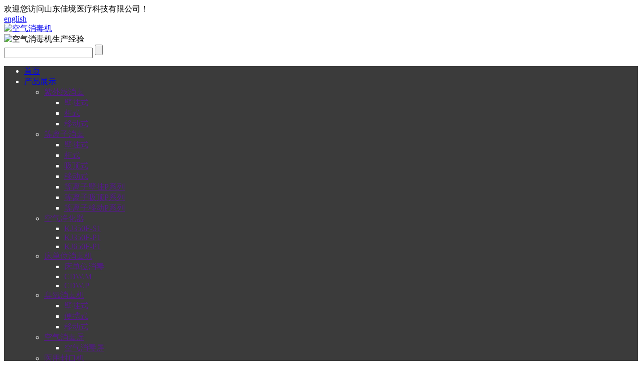

--- FILE ---
content_type: text/html
request_url: http://www.sdjiajing.com/news/109.html
body_size: 4547
content:
<!DOCTYPE html>
	<html lang="en">
	<head>
	  <meta charset="UTF-8">
	  <title>如何选用和安装吊顶式空气消毒机？-空气消毒机厂家-医用空气消毒机-医用空气净化器-山东佳境医疗</title>  
      <meta name="keywords" content="安装吊顶式空气消毒机"/>
	  <meta name="description" content="吊顶式空气消毒机优势，结构紧凑，体积较小，适合安装于顶棚内吊装，减少安装空间。"/>
	  <link rel="stylesheet" type="text/css" href="/skin/default/css/reset.css">
	  <link rel="stylesheet" type="text/css" href="/skin/default/css/animate.css">
	  <link rel="stylesheet" type="text/css" href="/skin/default/css/css.css">
	</head>
	<body>
	<!-- top -->
	<div class="wrap top">
		<div class="w1200 fix">
		<div class="fl wow fadeInLeft" id="#5">欢迎您访问山东佳境医疗科技有限公司！</div>
		<div class="fr wow fadeInRight"><a href="/en" target="_blank">english</a></div>
		</div>
	</div>
	<!-- logo -->
	<div class="wrap logo">
		<div class="w1200">
			<div class="fix">
				<div class="fl wow fadeInLeft">
					<a href="/"><img src="/skin/default/images/logo.jpg" alt="空气消毒机"></a>
				</div>
				<div class="fr wow fadeInRight">
					<div><img src="/skin/default/images/dianhua.jpg" alt="空气消毒机生产经验"></div>
					<form action="/index.php" method="get">
						<input type="hidden" name="a" value="search">
						<input type="hidden" name="c" value="product">
						<input type="text" name="word" id="" class="text">
						<input type="submit" name="" id="" value="" class="submit">
					</form>
				</div>
			</div>
		</div>
	</div>
	<!-- nav-->
		<style>
		.nav_total li.item{
			color:white;
		}
	</style>
				<div class="wrap nav" style="background: #3b3b3b;">
		<div class="w1200">
			<ul class="nav_total justity">
				<li class=" home item"><a href="/">首页</a></li>
				<li class=" nav_parent item ">
					<a href="/product/">产品展示</a>
					<ul class="nav_sub1">
													<li class="sub_li1">
								<a href="">紫外线消毒</a>
								<ul class="nav_sub2">
																		<li class="sub_li2">
										<a href="">壁挂式</a>
										<ul class="nav_sub3">
																					</ul>
									</li>
																		<li class="sub_li2">
										<a href="">柜式</a>
										<ul class="nav_sub3">
																					</ul>
									</li>
																		<li class="sub_li2">
										<a href="">移动式</a>
										<ul class="nav_sub3">
																					</ul>
									</li>
																	</ul>
							</li>
													<li class="sub_li1">
								<a href="">等离子消毒</a>
								<ul class="nav_sub2">
																		<li class="sub_li2">
										<a href="">壁挂式</a>
										<ul class="nav_sub3">
																					</ul>
									</li>
																		<li class="sub_li2">
										<a href="">柜式</a>
										<ul class="nav_sub3">
																					</ul>
									</li>
																		<li class="sub_li2">
										<a href="">吸顶式</a>
										<ul class="nav_sub3">
																					</ul>
									</li>
																		<li class="sub_li2">
										<a href="">移动式</a>
										<ul class="nav_sub3">
																					</ul>
									</li>
																		<li class="sub_li2">
										<a href="">等离子壁挂P系列</a>
										<ul class="nav_sub3">
																					</ul>
									</li>
																		<li class="sub_li2">
										<a href="">等离子吸顶P系列</a>
										<ul class="nav_sub3">
																					</ul>
									</li>
																		<li class="sub_li2">
										<a href="">等离子移动P系列</a>
										<ul class="nav_sub3">
																					</ul>
									</li>
																	</ul>
							</li>
													<li class="sub_li1">
								<a href="">空气净化器</a>
								<ul class="nav_sub2">
																		<li class="sub_li2">
										<a href="">KJ350F-S1</a>
										<ul class="nav_sub3">
																					</ul>
									</li>
																		<li class="sub_li2">
										<a href="">KJ350F-P1</a>
										<ul class="nav_sub3">
																					</ul>
									</li>
																		<li class="sub_li2">
										<a href="">KJ650F-P1</a>
										<ul class="nav_sub3">
																					</ul>
									</li>
																	</ul>
							</li>
													<li class="sub_li1">
								<a href="">床单位消毒机</a>
								<ul class="nav_sub2">
																		<li class="sub_li2">
										<a href="">床单位消毒</a>
										<ul class="nav_sub3">
																					</ul>
									</li>
																		<li class="sub_li2">
										<a href="">CDW.M</a>
										<ul class="nav_sub3">
																					</ul>
									</li>
																		<li class="sub_li2">
										<a href="">CDW.P</a>
										<ul class="nav_sub3">
																					</ul>
									</li>
																	</ul>
							</li>
													<li class="sub_li1">
								<a href="">臭氧消毒机</a>
								<ul class="nav_sub2">
																		<li class="sub_li2">
										<a href="">壁挂式</a>
										<ul class="nav_sub3">
																					</ul>
									</li>
																		<li class="sub_li2">
										<a href="">便携式</a>
										<ul class="nav_sub3">
																					</ul>
									</li>
																		<li class="sub_li2">
										<a href="">移动式</a>
										<ul class="nav_sub3">
																					</ul>
									</li>
																	</ul>
							</li>
													<li class="sub_li1">
								<a href="">空气消毒屏</a>
								<ul class="nav_sub2">
																		<li class="sub_li2">
										<a href="">空气消毒屏</a>
										<ul class="nav_sub3">
																					</ul>
									</li>
																	</ul>
							</li>
													<li class="sub_li1">
								<a href="">医用封口机</a>
								<ul class="nav_sub2">
																		<li class="sub_li2">
										<a href="">HCRseal-10</a>
										<ul class="nav_sub3">
																					</ul>
									</li>
																		<li class="sub_li2">
										<a href="">HCRseal-20</a>
										<ul class="nav_sub3">
																					</ul>
									</li>
																		<li class="sub_li2">
										<a href="">HCRseal-30</a>
										<ul class="nav_sub3">
																					</ul>
									</li>
																		<li class="sub_li2">
										<a href="">HCRseal-40</a>
										<ul class="nav_sub3">
																					</ul>
									</li>
																		<li class="sub_li2">
										<a href="">HCRseal-50</a>
										<ul class="nav_sub3">
																					</ul>
									</li>
																	</ul>
							</li>
													<li class="sub_li1">
								<a href="">层流消毒床罩</a>
								<ul class="nav_sub2">
																		<li class="sub_li2">
										<a href="">层流消毒床罩</a>
										<ul class="nav_sub3">
																					</ul>
									</li>
																	</ul>
							</li>
													<li class="sub_li1">
								<a href="">层流净化消毒</a>
								<ul class="nav_sub2">
																		<li class="sub_li2">
										<a href="">层流净化消毒（大）</a>
										<ul class="nav_sub3">
																					</ul>
									</li>
																		<li class="sub_li2">
										<a href="">层流净化消毒（小）</a>
										<ul class="nav_sub3">
																					</ul>
									</li>
																	</ul>
							</li>
													<li class="sub_li1">
								<a href="">管道风口消毒</a>
								<ul class="nav_sub2">
																		<li class="sub_li2">
										<a href="">管道式空气消毒机</a>
										<ul class="nav_sub3">
																						<li class="sub_li3">
												<a href="">管道式</a>
											</li>
																					</ul>
									</li>
																		<li class="sub_li2">
										<a href="">风口式</a>
										<ul class="nav_sub3">
																					</ul>
									</li>
																	</ul>
							</li>
													<li class="sub_li1">
								<a href="">过氧化氢消毒机</a>
								<ul class="nav_sub2">
																	</ul>
							</li>
													<li class="sub_li1">
								<a href="">消毒机器人</a>
								<ul class="nav_sub2">
																	</ul>
							</li>
											</ul>
				</li>
								  <li class=" item"><a href="/about.html">厂家介绍</a></li>
								  <li class=" item"><a href="/news/index.html">新闻资讯</a></li>
								  <li class=" item"><a href="/case/index.html">案例展示</a></li>
								  <li class=" item"><a href="/service/index.html">售后服务</a></li>
								  <li class=" item"><a href="/recruit/index.html">更多服务</a></li>
								  <li class=" item"><a href="/contact.html">联系方式</a></li>
							</ul>
		</div>
	</div>
	<!-- search -->
	<!-- product -->
<div class="wrap product inside_about">
  <div class="w1200">
    <div class="total_title">
      <div class="total_title_one inner_total_title_one">佳境动态</span></div>
    </div>
    <div id="inner_nav">
      <div class="position">
        <a href="/">首页</a>  &gt;  <a href="/news/index.html">新闻资讯</a>  &gt;  <a href="/news/gsdt.html">佳境动态</a> > 如何选用和安装吊顶式空气消毒机？      </div>
      <div class="fix">
        <div class="inner_slide_nav fl">
          <ul>
                        <li class="parent on">
              <a href=""><h2>佳境动态</h2></a>
            </li>
            <ul class="sub1_wrap">
                          </ul>
                        <li class="parent ">
              <a href=""><h2>行业动态</h2></a>
            </li>
            <ul class="sub1_wrap">
                          </ul>
                        <li class="parent ">
              <a href=""><h2>常见问题</h2></a>
            </li>
            <ul class="sub1_wrap">
                          </ul>
                      </ul>
        </div>
        <div class="bd fr" style="width: 900px;">
          <div class="__list" style="padding-top: 50px;">
            <h1>如何选用和安装吊顶式空气消毒机？</h1>
            <div class="b_time">2019-05-20</div>
            <div class="b_main">
                            <!-- <h2 class="b_h2">产品特点：</h2> -->
              <div class="b_des">
                <p>
	　　吊顶式<a href="http://www.sdjiajing.com/" target="_blank"><strong>空气消毒机</strong></a>的安装十分便捷，出现质量问题较少，因此使用寿命也会较长。吊顶式空气消毒机采用了创新的空气消毒机设计概念，满足更多消费者的使用需求。
</p>
<p>
	　　这种类型的空气消毒机更适用于面积大，单机适用很大面积在50平米。
</p>
<h2>
	　　吊顶式空气消毒机优势：
</h2>
<p>
	　　1、结构紧凑，体积较小，适合安装于顶棚内吊装，减少安装空间。
</p>
<p>
	　　2、四面广角送风，空气净化和消毒迅速，能够有效改善空气品质。
</p>
<p>
	　　3、智能化控制系统，遥控器远距离操作。
</p>
<p>
	　　4、安装在天花板内，只看到消毒机的进出风口，而看不到室内空气消毒机整机，装这种空气消毒机的房间层高要高。
</p>
<p>
	　　5、吊顶式空气消毒机在设计上具有一定的创新性，它在安装的时候，安装在天花上，可以实现四面广角送风。这样设计，其调速非常快速。
</p>
<p>
	　　6、面板采用特殊方法固定，并有密封材料加强密闭性，这种面板结构在降噪及强度方面均具有更佳性能，并适用于空气品质要求较高的场所。
</p>
<h2>
	　　吊顶式空气消毒机的安装步骤：
</h2>
<p>
	　　1、在天花板上相应位置固定四个膨胀螺栓，膨胀螺栓上固定L或者U型角铁。
</p>
<p>
	　　2、长度合适的四根吊杆穿过角铁，另外一头挂在吊顶式空气消毒机的四个吊装固定脚上。
</p>
<p>
	　　3、调节好吊顶式空气消毒机的高度。
</p>
<p>
	　　<strong>吊顶式空气消毒机的分类：</strong>从使用场所来区分又分为，家用吊顶式空气消毒机、医用吊顶式空气消毒机、学校用吊顶式空气消毒机、幼儿园用吊顶式空气消毒机、食品厂用吊顶式空气消毒机、制药厂用吊顶式空气消毒机、实验室用吊顶式空气消毒机、疗养院用吊顶式空气消毒机、敬老院用吊顶式空气消毒机等等。
</p>
<p>
	　　从消毒因子来区分又分为：吊顶式紫外线空气消毒机、吊顶式等离子空气消毒机、吊顶式臭氧空气消毒机、吊顶式多功能空气消毒机等等。从是否能人机共处来区分又分为：吊顶式动态空气消毒机、吊顶式动静两用空气消毒机等。
</p>                <p style="padding:8px 28px;">山东佳境医疗科技有限公司，欢迎访问：<a href="http://www.sdjiajing.com/">http://www.sdjiajing.com</a> 了解更多，百度搜索：佳境<a href="http://www.sdjiajing.com/" title="空气消毒机">空气消毒机</a>,佳境<a href="http://www.sdjiajing.com/" title="等离子空气消毒机">等离子空气消毒机</a>,佳境<a href="http://www.sdjiajing.com/" title="床单位消毒机">床单位消毒机</a>,佳境<a href="http://www.sdjiajing.com/" title="医用空气消毒机">层流净化机</a>,佳境<a href="http://www.sdjiajing.com/" title="医用空气消毒机">医用空气消毒机</a></p>
              </div>  
            </div>
            <div class="b_foot" style="text-align: left;">
              上一篇：<a href="/news/108.html">空气消毒器原理</a><br>
              下一篇：<a href="/news/110.html">立柜式空气消毒机优势有哪些</a>            </div>
          </div>
        </div>
      </div>
    </div>
  </div>
</div>
<!-- footer -->
<div class="wrap footer">
	<div class="w1200">
		<ul class="footer_total justity">
			<li class="footer_total_one wow fadeInLeft">
				<div><img src="/skin/default/images/footer_logo.jpg" ></div>
				<a href=""><img src="/skin/default/images/weixin.png" ></a>
				<a href=""><img src="/skin/default/images/QQ.png" ></a>
				<a href=""><img src="/skin/default/images/weibo.png"></a>
			</li>
			<li class="footer_total_two wow fadeInDown">
				<div class="footer_total_two_name">contact us<span>联系方式</span></div>
				<div class="footer_total_two_word">
					山东佳境医疗科技有限公司<br>
					地址：山东淄博高新区裕民工业园<br>
					座机：0533-3880057<br>
					销售热线：176 5860 8651 陶工
				</div>
			</li>
			<li class="footer_total_three wow fadeInUp">
				<ul class="footer_total_three_v">
					<li><a href="/">首页</a></li>
										 <li><a href="/product/index.html">产品展示</a></li>
					 					 <li><a href="/about.html">厂家介绍</a></li>
					 					 <li><a href="/news/index.html">新闻资讯</a></li>
					 					 <li><a href="/case/index.html">案例展示</a></li>
					 					 <li><a href="/service/index.html">售后服务</a></li>
					 					 <li><a href="/recruit/index.html">更多服务</a></li>
					 					 <li><a href="/contact.html">联系方式</a></li>
					 				</ul>
			</li>
			<li class="footer_total_four wow fadeInRight">
         
			</li>
		</ul>
	</div>
</div>
<!-- foot -->
<div class="wrap foot">
	<div class="w1200">
	<div class="fl">山东佳境医疗科技有限公司 &emsp;版权所有&emsp;&emsp;<a href="http://beian.miit.gov.cn/" target="_blank">鲁ICP备18054360号-1</a>  生产销售：<a href="http://www.sdjiajing.com/">等离子空气消毒机</a>，等产品，价格合理。</div>
	<div class="fr">技术支持：<a href="http://www.zbok.cn" target="_blank">淄博欧凯</a> <script type="text/javascript">var cnzz_protocol = (("https:" == document.location.protocol) ? "https://" : "http://");document.write(unescape("%3Cspan id='cnzz_stat_icon_1277524176'%3E%3C/span%3E%3Cscript src='" + cnzz_protocol + "s96.cnzz.com/z_stat.php%3Fid%3D1277524176%26show%3Dpic' type='text/javascript'%3E%3C/script%3E"));</script> <a href="/sitemap.html" target="_blank" style="color:#303136">网站地图</a> <a href="/sitemap.xml" target="_blank" style="color:#303136">XML</a>
</div>
<div style="clear: both;"></div>
</div>
</div>
<!-- sidebar -->

<ul class="sidebar">

	<a href="http://www.sdjiajing.com/contact.html"><li class="sid1">

		<img src="/skin/default/images/sidebar.png" alt="">

	    <span>在线留言</span>

	</li></a>

	<a href="http://wpa.qq.com/msgrd?v=3&uin=1042720032&site=qq&menu=yes"><li class="sid2">

		<img src="/skin/default/images/sidebar1.png" alt="">

	    <span>QQ咨询</span>

	</li></a>

	<li class="sid3">

		<img src="/skin/default/images/sidebar2.png" alt="">

	    <span>微信</span>

	</li>

	<a href="##5"><li class="sid4">

		<img src="/skin/default/images/sidebar4.png" alt="">

	    <span>返回顶部</span>

	</li></a>

</ul>
<script type="text/javascript" src="/skin/default/js/jquery1.42.min.js"></script>
<script type="text/javascript" src="/skin/default/js/jquery.SuperSlide.2.1.1.js"></script>
<script type="text/javascript" src="/skin/default/js/wow.js"></script>
<script type="text/javascript" src="/skin/default/js/js.js"></script>
<script>
(function(){
    var bp = document.createElement('script');
    var curProtocol = window.location.protocol.split(':')[0];
    if (curProtocol === 'https') {
        bp.src = 'https://zz.bdstatic.com/linksubmit/push.js';
    }
    else {
        bp.src = 'http://push.zhanzhang.baidu.com/push.js';
    }
    var s = document.getElementsByTagName("script")[0];
    s.parentNode.insertBefore(bp, s);
})();
</script>
</body>
</html>